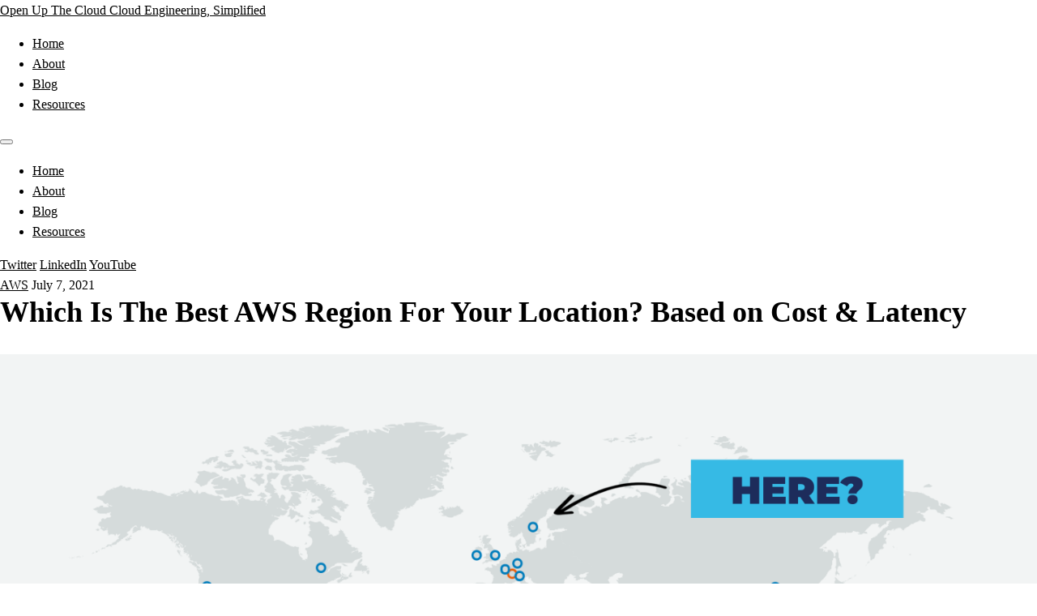

--- FILE ---
content_type: text/html
request_url: https://openupthecloud.com/best-aws-region-locations/
body_size: 5251
content:
<!DOCTYPE html><html lang="en"> <head><meta charset="UTF-8"><meta name="viewport" content="width=device-width, initial-scale=1.0"><meta name="description" content="There are many factors to consider when choosing an AWS region: latency to end-users, cost, data residency laws, inter-region latency, etc. Which makes it hard to unequivocally say which AWS region..."><link rel="icon" type="image/svg+xml" href="/favicon.svg"><title>Which Is The Best AWS Region For Your Location? Based on Cost &amp; Latency | Open Up The Cloud</title><link rel="canonical" href="https://openupthecloud.com/best-aws-region-locations/"><meta property="og:url" content="https://openupthecloud.com/best-aws-region-locations/"><meta property="og:title" content="Which Is The Best AWS Region For Your Location? Based on Cost &#38; Latency"><meta property="og:description" content="There are many factors to consider when choosing an AWS region: latency to end-users, cost, data residency laws, inter-region latency, etc. Which makes it hard to unequivocally say which AWS region..."><meta name="twitter:card" content="summary_large_image"><meta name="twitter:creator" content="@loujaybee"><link rel="stylesheet" href="/_astro/_slug_.CeoKfFCW.css"></head> <body> <header class="bg-primary border-b border-primary-dark sticky top-0 z-50" data-astro-cid-3ef6ksr2> <div class="max-w-6xl mx-auto px-8 py-4 flex justify-between items-center max-md:px-4" data-astro-cid-3ef6ksr2> <a href="/" class="no-underline flex flex-col z-[201]" data-astro-cid-3ef6ksr2> <span class="font-heading text-2xl font-black text-white" data-astro-cid-3ef6ksr2>Open Up The Cloud</span> <span class="text-sm text-accent" data-astro-cid-3ef6ksr2>Cloud Engineering, Simplified</span> </a> <nav class="max-md:hidden" data-astro-cid-3ef6ksr2> <ul class="flex gap-8 list-none m-0 p-0" data-astro-cid-3ef6ksr2> <li data-astro-cid-3ef6ksr2> <a href="/" class="no-underline text-white font-medium transition-colors hover:text-accent" data-astro-cid-3ef6ksr2>Home</a> </li><li data-astro-cid-3ef6ksr2> <a href="/about/" class="no-underline text-white font-medium transition-colors hover:text-accent" data-astro-cid-3ef6ksr2>About</a> </li><li data-astro-cid-3ef6ksr2> <a href="/blog/" class="no-underline text-white font-medium transition-colors hover:text-accent" data-astro-cid-3ef6ksr2>Blog</a> </li><li data-astro-cid-3ef6ksr2> <a href="/recommended-resources/" class="no-underline text-white font-medium transition-colors hover:text-accent" data-astro-cid-3ef6ksr2>Resources</a> </li> </ul> </nav> <button class="mobile-menu-toggle hidden max-md:flex flex-col justify-center gap-[5px] w-8 h-8 bg-transparent border-none cursor-pointer p-1 z-[201]" aria-label="Toggle navigation menu" aria-expanded="false" data-astro-cid-3ef6ksr2> <span class="hamburger-line block w-6 h-0.5 bg-white transition-all duration-300" data-astro-cid-3ef6ksr2></span> <span class="hamburger-line block w-6 h-0.5 bg-white transition-all duration-300" data-astro-cid-3ef6ksr2></span> <span class="hamburger-line block w-6 h-0.5 bg-white transition-all duration-300" data-astro-cid-3ef6ksr2></span> </button> <nav class="mobile-nav hidden max-md:block fixed top-0 left-0 w-full h-screen bg-primary pt-20 px-8 pb-8 opacity-0 invisible transition-all duration-300 z-[200]" aria-hidden="true" data-astro-cid-3ef6ksr2> <ul class="list-none m-0 p-0" data-astro-cid-3ef6ksr2> <li class="mb-2" data-astro-cid-3ef6ksr2> <a href="/" class="block py-3 text-white no-underline text-lg font-medium border-b border-primary-dark transition-colors hover:text-accent" data-astro-cid-3ef6ksr2>Home</a> </li><li class="mb-2" data-astro-cid-3ef6ksr2> <a href="/about/" class="block py-3 text-white no-underline text-lg font-medium border-b border-primary-dark transition-colors hover:text-accent" data-astro-cid-3ef6ksr2>About</a> </li><li class="mb-2" data-astro-cid-3ef6ksr2> <a href="/blog/" class="block py-3 text-white no-underline text-lg font-medium border-b border-primary-dark transition-colors hover:text-accent" data-astro-cid-3ef6ksr2>Blog</a> </li><li class="mb-2" data-astro-cid-3ef6ksr2> <a href="/recommended-resources/" class="block py-3 text-white no-underline text-lg font-medium border-b border-primary-dark transition-colors hover:text-accent" data-astro-cid-3ef6ksr2>Resources</a> </li> </ul> <div class="mt-8 pt-4 border-t border-primary-dark flex gap-4 flex-wrap" data-astro-cid-3ef6ksr2> <a href="https://twitter.com/loujaybee" target="_blank" rel="noopener noreferrer" class="text-accent no-underline text-sm hover:text-white" data-astro-cid-3ef6ksr2>Twitter</a> <a href="https://www.linkedin.com/in/loujaybee" target="_blank" rel="noopener noreferrer" class="text-accent no-underline text-sm hover:text-white" data-astro-cid-3ef6ksr2>LinkedIn</a> <a href="https://www.youtube.com/c/OpenUpTheCloud" target="_blank" rel="noopener noreferrer" class="text-accent no-underline text-sm hover:text-white" data-astro-cid-3ef6ksr2>YouTube</a> </div> </nav> </div> </header>  <script type="module">const o=document.querySelector(".mobile-menu-toggle"),i=document.querySelector(".mobile-nav"),n=document.querySelector("header"),e=document.createElement("div");e.className="mobile-nav-backdrop";e.style.cssText=`
    display: none;
    position: fixed;
    top: 0;
    left: 0;
    width: 100%;
    height: 100%;
    background: rgba(0, 0, 0, 0.5);
    z-index: 199;
    opacity: 0;
    transition: opacity 0.3s ease;
  `;n?.appendChild(e);function a(){const t=o?.classList.toggle("is-open");i?.classList.toggle("is-open"),t?(e.style.display="block",requestAnimationFrame(()=>{e.style.opacity="1"})):(e.style.opacity="0",setTimeout(()=>{e.style.display="none"},300)),o?.setAttribute("aria-expanded",String(t)),i?.setAttribute("aria-hidden",String(!t)),document.body.style.overflow=t?"hidden":""}function s(){o?.classList.remove("is-open"),i?.classList.remove("is-open"),e.style.opacity="0",setTimeout(()=>{e.style.display="none"},300),o?.setAttribute("aria-expanded","false"),i?.setAttribute("aria-hidden","true"),document.body.style.overflow=""}o?.addEventListener("click",a);e.addEventListener("click",s);i?.querySelectorAll("a").forEach(t=>{t.addEventListener("click",s)});document.addEventListener("keydown",t=>{t.key==="Escape"&&i?.classList.contains("is-open")&&s()});</script> <main class="flex-1 max-w-6xl mx-auto p-8 w-full max-sm:p-4"> <div class="grid grid-cols-[1fr_320px] gap-12 max-[900px]:grid-cols-1"> <article class="min-w-0">  <header class="mb-8"> <div class="flex gap-4 items-center mb-4 text-sm text-text-light"> <a href="/category/aws/" class="bg-accent !text-white px-3 py-1 rounded text-xs uppercase no-underline transition-colors hover:bg-accent-hover">AWS</a> <time datetime="2021-07-07T00:00:00.000Z">July 7, 2021</time> </div> <h1 class="text-4xl leading-tight mb-6 text-primary">Which Is The Best AWS Region For Your Location? Based on Cost &amp; Latency</h1> <img src="/images/aws-regions.png" alt="Which Is The Best AWS Region For Your Location? Based on Cost &#38; Latency" class="w-full max-h-96 object-cover rounded-lg"> </header> <div class="prose">  <p>There are many factors to consider when choosing an AWS region: latency to end-users, cost, data residency laws, inter-region latency, etc. Which makes it hard to unequivocally say which AWS region best for each unique scenario.</p>
<p>To give you a head start, here is a list of major countries/cities in alphabetical order, with an AWS region(s) that’s optimal, based on cost and latency.</p>
<p>The data for these regions is taken from another article: <a href="/which-aws-region-cheapest/">Which AWS Region Is Cheapest? A Costing Report</a>, and locations have been assessed using methods described in: <a href="/find-aws-region-closest/">How To Find Which AWS Region Is Closest To You?.</a></p>
<h1 id=""></h1>
<h1 id="best-aws-region-for-australia">Best AWS Region For Australia?</h1>
<p>There closest geographic AWS Region to Australia is the Sydney Region (ap-southeast-1). However, as Sydney is one of the more expensive AWS Regions, for those willing to tolerate some added latency, as a trade-off for cost, Oregon (us-west-2) is a good second choice.</p>
<h1 id="-1"></h1>
<h1 id="best-aws-region-for-brazil">Best AWS Region For Brazil?</h1>
<p>The closest geographic AWS Region to Brazil is Sao Paolo (sa-east-1), the only current South American region. However, as Sao Paulo is typically the most expensive AWS region, for those willing to tolerate added latency, as a trade-off for cost, North Virginia (us-east-1) is a good second choice.</p>
<h1 id="-2"></h1>
<h1 id="best-aws-region-for-bahrain">Best AWS Region For Bahrain?</h1>
<p>The closest geographic AWS Region to Bahrain is Bahrain (me-south-1), the only current middle eastern region. However, as Bahrain is a more expensive AWS region, for those willing to tolerate added latency, as a trade-off for cost, Ireland (eu-west-1) is a good second choice.</p>
<h1 id="-3"></h1>
<h1 id="best-aws-region-for-beijing">Best AWS Region For Beijing?</h1>
<p>The closest geographic AWS Region to Beijing is Beijing, which is one of the two AWS regions in China, the other being Ningxia.</p>
<h1 id="-4"></h1>
<h1 id="best-aws-region-for-belgium">Best AWS Region For Belgium?</h1>
<p>The closest geographic AWS Region to Belgium is Frankfurt (eu-central-1). Frankfurt can be more expensive for some AWS services, so for those willing to tolerate added latency, as a trade-off for cost, Ireland (eu-west-1) is a good second choice.</p>
<h1 id="-5"></h1>
<h1 id="best-aws-region-for-canada">Best AWS Region For Canada?</h1>
<p>The closest geographic AWS Region to Canada is Canada (ca-central-1). However, as the Canada AWS Region is located in Montreal, Ohio (us-east-2), or Oregon (us-west-2) could experience lower end-user latency and a slight reduction in service costs.</p>
<h1 id="-6"></h1>
<h1 id="best-aws-region-for-china">Best AWS Region For China?</h1>
<p>There are currently two AWS Region’s in China: Beijing and Ningxia.</p>
<h1 id="-7"></h1>
<h1 id="best-aws-region-for-dublin">Best AWS Region For Dublin?</h1>
<p>The closest geographic AWS Region for Dublin is Ireland (eu-west-2) which is located within Dublin. Dublin for most AWS services is one of the cheapest AWS Regions, so it’s also a good monetary choice.</p>
<h1 id="-8"></h1>
<h1 id="best-aws-region-for-dubai">Best AWS Region For Dubai?</h1>
<p>The closest geographic AWS Region to Dubai is Bahrain (me-south-1), the only current middle eastern region. However, as Bahrain is a more expensive AWS region, for those willing to tolerate added latency, as a trade-off for cost, Ireland (eu-west-1) is a good second choice.</p>
<h1 id="-9"></h1>
<h1 id="best-aws-region-for-europe">Best AWS Region For Europe?</h1>
<p>There are many AWS Regions in Europe, including Frankfurt, London, Paris, Ireland, Milan and Stockholm. The European AWS Regions are some of the cheapest AWS Regions, but Ireland (eu-west-1) is the cheapest in Europe.</p>
<h1 id="-10"></h1>
<h1 id="best-aws-region-for-frankfurt">Best AWS Region For Frankfurt?</h1>
<p>The closest geographic AWS Region to Frankfurt is Frankfurt (eu-central-1). Frankfurt can be more expensive for some AWS services, so for those willing to tolerate added latency, as a trade-off for cost, Ireland (eu-west-1) is a good second choice.</p>
<h1 id="-11"></h1>
<h1 id="best-aws-region-for-germany">Best AWS Region For Germany?</h1>
<p>The closest geographic AWS Region to Germany is Frankfurt (eu-central-1). Frankfurt can be more expensive for some AWS services, so for those willing to tolerate added latency, as a trade-off for cost, Ireland (eu-west-1) is a good second choice.</p>
<h1 id="-12"></h1>
<h1 id="best-aws-region-for-greece">Best AWS Region For Greece?</h1>
<p>The closest geographic AWS Region to Germany is Milan (eu-south-1). Milan can be more expensive for some AWS services, so for those willing to tolerate added latency, as a trade-off for cost, Ireland (eu-west-1) is a good second choice.</p>
<h1 id="-13"></h1>
<h1 id="best-aws-region-for-hong-kong">Best AWS Region For Hong Kong?</h1>
<p>The closest geographic AWS Region to Hong Kong is Ningxia. However, Beijing is a similar distance geographically.</p>
<h1 id="-14"></h1>
<h1 id="best-aws-region-for-hyderabad">Best AWS Region For Hyderabad?</h1>
<p>The closest geographic AWS Region to Hyderabad is Mumbai (ap-south-1). Mumbai can be more expensive for some AWS services, so for those willing to tolerate added latency, as a trade-off for cost, Oregon (us-west-2) is a good second choice.</p>
<h1 id="-15"></h1>
<h1 id="best-aws-region-for-india">Best AWS Region For India?</h1>
<p>The closest geographic AWS Region to India is Mumbai (ap-south-1). Mumbai can be more expensive for some AWS services, so for those willing to tolerate added latency, as a trade-off for cost, Oregon (us-west-2) is a good second choice.</p>
<h1 id="-16"></h1>
<h1 id="best-aws-region-for-israel">Best AWS Region For Israel?</h1>
<p>AWS has announced a Tel Aviv AWS Region. But the closest current geographic AWS Region to Israel is Bahrain (me-south-1), or Milan (eu-south-1), both regions are similar in cost, but for those willing to tolerate added latency, as a trade-off for cost, Ireland (eu-west-1) is a good second choice.</p>
<h1 id="-17"></h1>
<h1 id="best-aws-region-for-japan">Best AWS Region For Japan?</h1>
<p>The closest geographic AWS Region to Hyderabad is Tokyo (ap-northeast-1) or Osaka (ap-northeast-3). Both Tokyo and Osaka can be more expensive for some AWS services, so for those willing to tolerate added latency, as a trade-off for cost, Oregon (us-west-2) is a good second choice.</p>
<h1 id="-18"></h1>
<h1 id="best-aws-region-for-korea">Best AWS Region For Korea?</h1>
<p>The closest geographic AWS Region to Korea is Seoul (ap-northeast-2). Seoul is one of the most expensive AWS regions, so for those willing to tolerate added latency, as a trade-off for cost, Oregon (us-west-2) is a good second choice.</p>
<h1 id="-19"></h1>
<h1 id="best-aws-region-for-london">Best AWS Region For London?</h1>
<p>The closest geographic AWS Region to London is London (eu-west-2). London is also one of the cheaper AWS regions, so is also a good monetary choice.</p>
<h1 id="-20"></h1>
<h1 id="best-aws-region-for-new-york">Best AWS Region For New York?</h1>
<p>The closest geographic AWS Region to New York is North Virginia (us-east-1). North Virginia is one of the cheapest AWS Regions, and also often receives most AWS service updates first.</p>
<h1 id="-21"></h1>
<h1 id="best-aws-region-for-oregon">Best AWS Region For Oregon?</h1>
<p>The closest geographic AWS Region to Oregon is Oregon (us-west-2). Oregon is one of the cheapest AWS Regions, so is also a good monetary choice.</p>
<h1 id="-22"></h1>
<h1 id="best-aws-region-for-south-africa">Best AWS Region For South Africa?</h1>
<p>The closest geographic AWS Region to South Africa is Cape Town (af-south-1). Cape Town is one of the more expensive AWS regions, so for those willing to tolerate added latency, as a trade-off for cost, Ireland (eu-west-1) is a good second choice.</p>
<h1 id="-23"></h1>
<h1 id="best-aws-region-for-turkey">Best AWS Region For Turkey?</h1>
<p>The closest geographic AWS Region to Turkey is Milan (eu-south-1). Milan can be more expensive for some AWS services, so for those willing to tolerate added latency, as a trade-off for cost, Ireland (eu-west-1) is a good second choice.</p>
<h1 id="-24"></h1>
<h1 id="best-aws-region-for-texas">Best AWS Region For Texas?</h1>
<p>The closest geographic AWS Region to Texas is Ohio (us-east-2). Ohio is one of the cheapest AWS Regions, so is a good monetary choice.</p>
<h1 id="-25"></h1>
<h1 id="best-aws-region-for-virginia">Best AWS Region For Virginia?</h1>
<p>The closest geographic AWS Region to Virginia is Borth Virginia (us-east-1). North Virginia is one of the cheapest AWS Regions, and also often receives most AWS service updates first.</p>
<h1 id="-26"></h1>
<h1 id="choose-your-aws-region">Choose Your AWS Region!</h1>
<p>Hopefully, this helped give you a head start when it comes to choosing your AWS Region, but remember to consider all factors when choosing an AWS Region, not just cost and latency. If you want to read more about choosing an AWS Region, be sure to check out: <a href="/which-aws-region-cheapest/">Which AWS Region Is Cheapest? A Costing Report</a>, and: <a href="/find-aws-region-closest/">How To Find Which AWS Region Is Closest To You?</a></p>  </div> <div class="flex gap-6 p-6 bg-bg-alt rounded-lg mt-12 border-l-4 border-l-accent max-sm:flex-col max-sm:text-center"> <img src="/images/lou.jpg" alt="Lou Bichard" class="w-20 h-20 rounded-full object-cover shrink-0 max-sm:mx-auto"> <div> <h4 class="m-0 mb-2 text-lg"> <a href="/author/loubichard/" class="!text-primary no-underline hover:text-accent">Lou Bichard</a> </h4> <p class="m-0 mb-3 text-sm leading-relaxed text-text-light"> Hey I&#39;m Lou! I&#39;m a Cloud Software Engineer. I created Open Up The Cloud to help people grow their careers in cloud.  Find me on <a href="https://twitter.com/loujaybee" target="_blank" class="text-accent no-underline hover:text-accent-hover">Twitter</a>  or  <a href="https://www.linkedin.com/in/loujaybee/" target="_blank" class="text-accent no-underline hover:text-accent-hover">LinkedIn</a>. </p> <a href="/author/loubichard/" class="text-sm font-medium text-accent no-underline hover:text-accent-hover">See all posts &rarr;</a> </div> </div> <div class="mt-6 p-4 px-6 bg-bg-alt rounded-lg"> <h4 class="m-0 mb-3 text-base text-primary">Latest posts by Lou Bichard (<a href="/author/loubichard/" class="text-accent no-underline font-normal hover:text-accent-hover">see all</a>)</h4> <ul class="m-0 p-0 list-none"> <li class="mb-2 text-sm leading-snug last:mb-0"> <a href="/blog/2024-summary/" class="text-accent no-underline hover:text-accent-hover">2024 Summary - A year of trips and professional work</a> <span class="text-text-light"> - January 9, 2025</span> </li><li class="mb-2 text-sm leading-snug last:mb-0"> <a href="/blog/2023-summary/" class="text-accent no-underline hover:text-accent-hover">2023 Summary - Data Driven Stories About The Cloud</a> <span class="text-text-light"> - December 31, 2023</span> </li><li class="mb-2 text-sm leading-snug last:mb-0"> <a href="/blog/2022-summary/" class="text-accent no-underline hover:text-accent-hover">2022 Summary - The Open Up The Cloud System</a> <span class="text-text-light"> - January 1, 2023</span> </li> </ul> </div> <nav class="mt-12 pt-8 border-t border-border"> <a href="/blog/" class="text-accent no-underline hover:text-accent-hover">← Back to all posts</a> </nav>  </article> <aside class="sticky top-24 self-start max-[900px]:static"> <div class="flex flex-col gap-8"> <div class="bg-bg-alt p-6 rounded-lg text-center"> <img src="/images/lou.jpg" alt="Lou Bichard" class="w-20 h-20 rounded-full mb-4 object-cover mx-auto"> <p class="text-sm leading-relaxed mb-3 text-left">
Hey! 👋 Welcome to Open Up The Cloud, dedicated to helping you grow your career in cloud.
</p> <p class="text-sm leading-relaxed mb-0 text-left">Speak soon, <a href="/about/" class="text-accent no-underline hover:text-accent-hover">Lou</a>.</p> </div> <div class="bg-bg-alt p-6 rounded-lg"> <h3 class="text-sm uppercase text-primary mb-4 pb-2 border-b-2 border-b-accent">AWS</h3> <ul class="list-none p-0 m-0"> <li class="mb-3"> <a href="/blog/best-aws-region-locations/" class="text-text text-sm no-underline hover:text-accent">Which Is The Best AWS Region For Your Location? Based on Cost &amp; Latency</a> </li><li class="mb-3"> <a href="/blog/find-aws-region-closest/" class="text-text text-sm no-underline hover:text-accent">How To Find Which AWS Region Is Closest To You?</a> </li><li class="mb-3"> <a href="/blog/which-aws-region-cheapest/" class="text-text text-sm no-underline hover:text-accent">Which AWS Region Is Cheapest? A Costing Report</a> </li> </ul> </div><div class="bg-bg-alt p-6 rounded-lg"> <h3 class="text-sm uppercase text-primary mb-4 pb-2 border-b-2 border-b-accent">Careers</h3> <ul class="list-none p-0 m-0"> <li class="mb-3"> <a href="/blog/cloud-roles-explained/" class="text-text text-sm no-underline hover:text-accent">What Are The Different Roles In The Cloud? A Beginners Guide.</a> </li><li class="mb-3"> <a href="/blog/where-to-start-cloud-computing/" class="text-text text-sm no-underline hover:text-accent">Where To Start With Cloud Computing? 5 Quick Tips To Get Hands-On Today.</a> </li><li class="mb-3"> <a href="/blog/best-online-cloud-communities/" class="text-text text-sm no-underline hover:text-accent">Best Online Communities For Cloud Engineers (Forums, Chats &amp; More)</a> </li> </ul> </div><div class="bg-bg-alt p-6 rounded-lg"> <h3 class="text-sm uppercase text-primary mb-4 pb-2 border-b-2 border-b-accent">Certifications</h3> <ul class="list-none p-0 m-0"> <li class="mb-3"> <a href="/blog/which-aws-certification-first/" class="text-text text-sm no-underline hover:text-accent">Which AWS Certification Should You Take First? The Definitive Answer.</a> </li><li class="mb-3"> <a href="/blog/aws-certifications-cost/" class="text-text text-sm no-underline hover:text-accent">How Much Do AWS Certifications Cost? Including All The Extras</a> </li><li class="mb-3"> <a href="/blog/is-acloudguru-worth-it/" class="text-text text-sm no-underline hover:text-accent">ACloudGuru - Is It Worth The Money? And Your Main Options For Learning Cloud</a> </li> </ul> </div><div class="bg-bg-alt p-6 rounded-lg"> <h3 class="text-sm uppercase text-primary mb-4 pb-2 border-b-2 border-b-accent">Infrastructure As Code</h3> <ul class="list-none p-0 m-0"> <li class="mb-3"> <a href="/blog/what-is-terraform-used-for/" class="text-text text-sm no-underline hover:text-accent">What Is Terraform Used For? The 3 Main Use Cases.</a> </li><li class="mb-3"> <a href="/blog/how-long-to-learn-terraform/" class="text-text text-sm no-underline hover:text-accent">How Long Does It Take To Learn Terraform? And How To Speed Up Your Learning.</a> </li><li class="mb-3"> <a href="/blog/terraform-rename-instead-delete/" class="text-text text-sm no-underline hover:text-accent">Terraform - How To Rename (Instead Of Deleting) A Resource</a> </li> </ul> </div> </div> </aside> </div> </main> <footer class="bg-primary text-gray-400 pt-12 pb-6 mt-16"> <div class="max-w-6xl mx-auto px-8 grid grid-cols-[repeat(auto-fit,minmax(250px,1fr))] gap-8 max-sm:px-4"> <div> <h3 class="text-accent text-base mb-4 uppercase">Open Up The Cloud</h3> <ul class="list-none p-0 m-0"> <li class="mb-2"><a href="/about/" class="text-gray-400 no-underline hover:text-accent">About</a></li><li class="mb-2"><a href="/mission/" class="text-gray-400 no-underline hover:text-accent">Mission</a></li><li class="mb-2"><a href="/start-here/" class="text-gray-400 no-underline hover:text-accent">Start Here</a></li><li class="mb-2"><a href="/recommended-resources/" class="text-gray-400 no-underline hover:text-accent">Resources</a></li> </ul> </div> <div> <h3 class="text-accent text-base mb-4 uppercase">Social</h3> <ul class="list-none p-0 m-0"> <li class="mb-2"><a href="https://www.linkedin.com/in/loujaybee" target="_blank" rel="noopener noreferrer" class="text-gray-400 no-underline hover:text-accent">LinkedIn</a></li><li class="mb-2"><a href="https://twitter.com/loujaybee" target="_blank" rel="noopener noreferrer" class="text-gray-400 no-underline hover:text-accent">Twitter</a></li><li class="mb-2"><a href="https://www.youtube.com/c/OpenUpTheCloud" target="_blank" rel="noopener noreferrer" class="text-gray-400 no-underline hover:text-accent">YouTube</a></li><li class="mb-2"><a href="https://www.instagram.com/openupthecloud" target="_blank" rel="noopener noreferrer" class="text-gray-400 no-underline hover:text-accent">Instagram</a></li><li class="mb-2"><a href="https://dev.to/loujaybee" target="_blank" rel="noopener noreferrer" class="text-gray-400 no-underline hover:text-accent">DEV.to</a></li><li class="mb-2"><a href="https://www.facebook.com/openupthecloud" target="_blank" rel="noopener noreferrer" class="text-gray-400 no-underline hover:text-accent">Facebook</a></li> </ul> </div> <div> <h3 class="text-accent text-base mb-4 uppercase">Newsletter</h3> <p>Get cloud engineering tips and insights delivered to your inbox.</p> <a href="https://newsletter.thedevcoach.co.uk/" class="inline-block bg-accent !text-white px-4 py-2 rounded no-underline hover:bg-accent-hover" target="_blank" rel="noopener noreferrer">
Subscribe to Newsletter →
</a> </div> </div> <div class="max-w-6xl mx-auto mt-8 pt-8 px-8 border-t border-primary-dark text-center text-xs max-sm:px-4"> <p class="max-w-3xl mx-auto mb-6 text-xs leading-relaxed text-gray-500">
We are a participant in the Amazon Services LLC Associates Program, an affiliate advertising program designed to provide a means for us to earn fees by linking to Amazon.com and affiliated sites. We also participate in programs from other sites. Open Up The Cloud is compensated for referring traffic and business to these companies.
</p> <p>©2017-2026 Lou Bichard - All Opinions Are My Own</p> </div> </footer> </body></html>